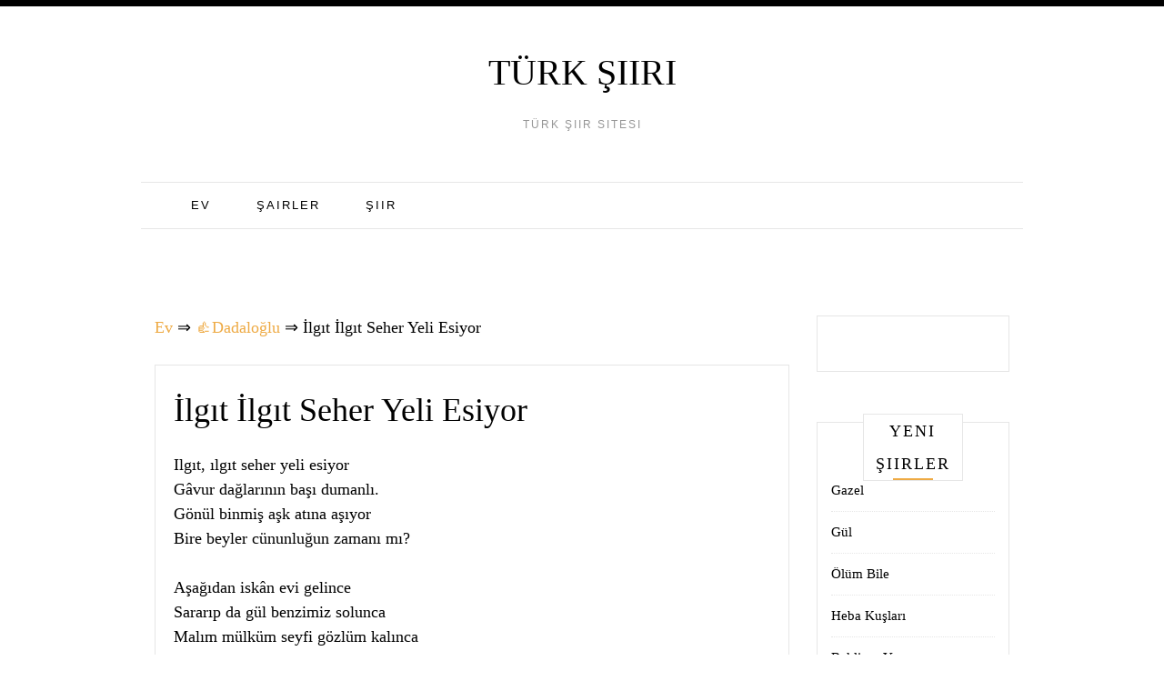

--- FILE ---
content_type: text/html;charset=UTF-8
request_url: https://turk-siiri.com/dadaloglu/ilgit-ilgit-seher-yeli-esiyor/
body_size: 6396
content:
<!doctype html><html lang="en-US"><head><meta charset="UTF-8"><meta name="viewport" content="width=device-width, initial-scale=1"><link rel="profile" href="https://gmpg.org/xfn/11"><link media="all" href="https://turk-siiri.com/wp-content/cache/autoptimize/css/autoptimize_9e85b764d03af13514ce6b90429a1d16.css" rel="stylesheet"><title>İlgıt İlgıt Seher Yeli Esiyor ❤️ - Dadaloğlu</title><meta name='robots' content='max-image-preview:large' /><meta name="robots" content="index,follow" /><meta name="description" content="Ilgıt, ılgıt seher yeli esiyor Gâvur dağlarının başı dumanlı. Gönül binmiş aşk atına aşıyor Bire beyler cünunluğun zamanı mı? Aşağıdan" /><link rel="canonical" href="https://turk-siiri.com/dadaloglu/ilgit-ilgit-seher-yeli-esiyor/" /><link rel="icon" href="/favicon.ico" type="image/x-icon"><link rel="shortcut icon" href="/favicon.ico" type="image/x-icon"> <script async src="https://www.googletagmanager.com/gtag/js?id=UA-177291858-1"></script>  <script>window.dataLayer = window.dataLayer || [];
  function gtag(){dataLayer.push(arguments);}
  gtag('js', new Date());

  gtag('config', 'UA-177291858-1');</script> </head><body class="post-template-default single single-post postid-2110 single-format-standard"><div class=" main-head"><div class="top-bar row"><div style=" float:right; " class="menu-widget-area col-md-3"></div></div><div class="head container"><div class="brand"><p class="title"><a class="navbar-brand" href="https://turk-siiri.com/">Türk şiiri</a></p><p class="site-description">Türk şiir sitesi</p></div><nav id="site-navigation" class="main-nav navbar navbar-inverse"><div class="container-fluid"><div class="collapse navbar-collapse" id="myNavbar"><ul class="nav navbar-nav"><li id="menu-item-12" class="menu-item menu-item-type-custom menu-item-object-custom menu-item-home menu-item-12"><a href="https://turk-siiri.com/">Ev</a></li><li id="menu-item-13" class="menu-item menu-item-type-post_type menu-item-object-page menu-item-13"><a href="https://turk-siiri.com/sairler/">Şairler</a></li><li id="menu-item-14" class="menu-item menu-item-type-post_type menu-item-object-page menu-item-14"><a href="https://turk-siiri.com/siir/">Şiir</a></li></ul></div></div></nav><div style="height:100px; weight:auto;"><div class="gcse-search"></div></div><br /></div></div></header><div id="content" class="site-content container"><div class="col-lg-9 col-md-9" id="primary" class="content-area"><main id="main" class="site-main" role="main"><div class="breadcrumbs"> <span itemscope itemtype="https://schema.org/BreadcrumbList"> <span itemprop="itemListElement" itemscope itemtype="https://schema.org/ListItem"> <a href="/" itemprop="item"> <span itemprop="name">Ev</span> </a>&rArr;<meta itemprop="position" content="1" /> </span> <span itemprop="itemListElement" itemscope itemtype="https://schema.org/ListItem"> <a href="https://turk-siiri.com/dadaloglu/" itemprop="item"><span  itemprop="name">&#128077;Dadaloğlu</span></a> &rArr;<meta itemprop="position" content="2" /> </span> <span itemprop="itemListElement" itemscope itemtype="https://schema.org/ListItem"> <span itemprop="name">İlgıt İlgıt Seher Yeli Esiyor</span><meta itemprop="position" content="3" /> </span> </span></div> <br /><article id="post-2110" class="post-2110 post type-post status-publish format-standard hentry category-dadaloglu"><div class="post-content"><header class="entry-header"><h1 class="entry-title">İlgıt İlgıt Seher Yeli Esiyor</h1></header><div class="entry-content"><p>Ilgıt, ılgıt seher yeli esiyor<br /> Gâvur dağlarının başı dumanlı.<br /> Gönül binmiş aşk atına aşıyor<br /> Bire beyler cünunluğun zamanı mı?</p><p>Aşağıdan iskân evi gelince<br /> Sararıp da gül benzimiz solunca<br /> Malım mülküm seyfi gözlüm kalınca<br /> Kaypak Osmanlılar size aman mı?</p><p>Aşağıdan iskan evi geliyor<br /> Bezirgânlar koç yiğide gülüyor<br /> Kitabın dediği günler oluyor<br /> Yoksa devir döndü âhir zaman mı?</p><p>Aşağıda akça çığın ötünce<br /> Katar başı mayaların sökünce<br /> Şahlan ferman Türkmen ili göçünce<br /> Daha da hey Osmanlı&#8217;ya aman mı?</p><p>Dadaloğlu&#8217;m sevdası var başımda<br /> Gündüz hayalimde, gece düşümde<br /> Alışkan tüfekle dağlar başında<br /> Azrail&#8217;den başkasına aman mı?</p><div class="resp-container"></div></div></div><div class="shareaholic-canvas" data-app="share_buttons" data-app-id="28780285"></div> <br /><div class='yarpp yarpp-related yarpp-related-website yarpp-template-list'><h3>Benzer ayetler:</h3><ol><li><a href="https://turk-siiri.com/cahit-sitki-taranci/bahar-yeli/" rel="bookmark" title="Bahar Yeli">Bahar Yeli</a>Nihayet damlarda leylekler göründü Upuzun gagalarını takırdatan Vefasız sandığımız turnalar döndü Geçen yıl gittikleri meçhul diyardan Çiçek açmış ağaçlara bak [&hellip;]...</li><li><a href="https://turk-siiri.com/fazil-husnu-daglarca/karanlik-yapi/" rel="bookmark" title="Karanlık Yapı">Karanlık Yapı</a>Vurmus dağlara dağlara ışığı Belli olmuş uzağı yitmişliğinden Düşünür bizi Gece aşağıda Üstlerden büyür samanyolu Bir sevgiye benzer Başka bir [&hellip;]...</li><li><a href="https://turk-siiri.com/murathan-mungan/sari-ferman/" rel="bookmark" title="Sarı Ferman">Sarı Ferman</a>Ihanet bildirir sarı ferman aldatanla aldatılan daha ferman üzerinde el değiştirir yoluna katlanmadan önü kesilir kalbin aklın sezginin her menzilde [&hellip;]...</li><li><a href="https://turk-siiri.com/edip-cansever/bir-plak-gibi-donuyor-gokte/" rel="bookmark" title="Bir Plak Gibi Dönüyor Gökte">Bir Plak Gibi Dönüyor Gökte</a>Bir plak gibi dönüyor gökte mavilik Sesi asağıda, çok aşağıda Üstünde bir duvarın. Duvarsa Dondurma yiyen bir çocugun eli sanki [&hellip;]...</li><li><a href="https://turk-siiri.com/oktay-rifat-horozcu/istanbul-turkusu/" rel="bookmark" title="İstanbul Türküsü">İstanbul Türküsü</a>Kasımpaşa kıyıları tersane Bir kız sevdim alimallah bir tane Herdem sevdalıya kız mız bahane Top çiçeğim deste gülüm Canım İstanbullum [&hellip;]...</li><li><a href="https://turk-siiri.com/cahit-kulebi/sivas-yollarinda/" rel="bookmark" title="Sıvas Yollarında">Sıvas Yollarında</a>Sıvas yollarında geceleri Katar katar kağnılar gider Tekerleri meşeden. Ağız dil vermeyen köylüler Odun mu, tuz mu, hasta mı götürürler? [&hellip;]...</li><li><a href="https://turk-siiri.com/cemal-safi/zulum-dolanir/" rel="bookmark" title="Zulüm Dolanır">Zulüm Dolanır</a>Halime bakıp da mücrimim sanma, Karşında ayağım, elim dolanır. Ahraz da değilim, dilbazım amma, Seni gördüğüm an dilim dolanır. Biricik [&hellip;]...</li><li><a href="https://turk-siiri.com/ozdemir-asaf/delisi/" rel="bookmark" title="Delisi">Delisi</a>Yoğun karanlığa karşı Darmadağın saçı-başı Kımıl-kımıl gözü-kaşı Vurur ışıldanır çarşı Ki yoğun yanlış içinde Çizgileri nokta-nokta Kesip-kesip alıp-satar Ayırır kuruyu [&hellip;]...</li><li><a href="https://turk-siiri.com/abdurrahim-karakoc/bebege-sitem/" rel="bookmark" title="Bebeğe Sitem">Bebeğe Sitem</a>&#8220;Aman gelme&#8221; dedim, bak geldin işte Dünyaya meylin var, beşer’sin bebek Bir bilsen dünyamız neyin nesidir Ayırır ağzını işersin bebek. [&hellip;]...</li><li><a href="https://turk-siiri.com/pir-sultan-abdal/gecti-dost-kervani/" rel="bookmark" title="Geçti Dost Kervanı">Geçti Dost Kervanı</a>Şu karşı yaylada göç katar katar Bir güzel sevdası gözümde tüter Bu ayrılık bize ölümden beter Geçti dost kervanı eyleme [&hellip;]...</li><li><a href="https://turk-siiri.com/murathan-mungan/azalmis-ferman/" rel="bookmark" title="Azalmış Ferman">Azalmış Ferman</a>Kimi tarih der kamu kara zulmüne gövdenin takibi sıradağlar kuşatır orman masal engeli kanlı bereket bilir uzun yola çıplak hüküm [&hellip;]...</li><li><a href="https://turk-siiri.com/metin-eloglu/eloglu/" rel="bookmark" title="Eloğlu">Eloğlu</a>Eloğlu binlik bozdurur Ben bozduramam Eloğlu başını yastığa kor komaz uyur Ben uyuyamam Eloğlu sofrasında dokuz türlü Benim aç yattığım [&hellip;]...</li><li><a href="https://turk-siiri.com/murathan-mungan/siyah-ferman/" rel="bookmark" title="Siyah Ferman">Siyah Ferman</a>Ferman siyahı ya da siyah kan nereden okuduğuna bağlı aşk körü gözlerin kendini inandırdığı falı bir hikayeyi sonuna kadar yaşamak [&hellip;]...</li><li><a href="https://turk-siiri.com/ahmed-arif/bu-zindan-bu-kirgin-bu-can-pazari/" rel="bookmark" title="Bu Zindan, Bu Kırgın, Bu Can Pazarı">Bu Zindan, Bu Kırgın, Bu Can Pazarı</a>Gördüler Yedi cihan, İn, cin Kaf dağının ardındakiler, Kıtlık da kıran da olsa Gördüler analar neler doğurur Aman aman hey&#8230; [&hellip;]...</li><li><a href="https://turk-siiri.com/ozel-arabul/simdi-seni-anmisim/" rel="bookmark" title="Şimdi Seni Anmışım">Şimdi Seni Anmışım</a>Şimdi seni anmışım Önce uyandı yüzüm Kapalı bir gül ortasından Ağdı aydınlık Duyuyor musun Ürktü gökyüzü Akca karnını geriyor Seninle [&hellip;]...</li><li><a href="https://turk-siiri.com/ozel-arabul/seni-andim/" rel="bookmark" title="Seni Andım">Seni Andım</a>Şimdi seni anmışım Önce uyandı yüzüm Kapalı bir gül ortasından Ağdı aydınlık Duyuyor musun Ürktü gökyüzü Akça karnını geriyor Seninle [&hellip;]...</li><li><a href="https://turk-siiri.com/ahmet-erhan/bekar-gece/" rel="bookmark" title="Bekar Gece">Bekar Gece</a>&#8211; Tarık Savran&#8217;a- Gökyüzü dondu, günler seçilmiyor Yağmur değil, kar değil, yapışık bir sıvı Akıyor pencereme doğru Gökyüzü dondu, kimseler [&hellip;]...</li><li><a href="https://turk-siiri.com/koroglu/han-oglum-ayvaz/" rel="bookmark" title="Han Oğlum Ayvaz">Han Oğlum Ayvaz</a>Dinle sözlerimi han oğlum Ayvaz Yükletin kervanı dengine bakın Erlik meydanına girdiğin zaman Kuşanın kılıcı gencine bakın Düşmanın üstüne eyledim [&hellip;]...</li><li><a href="https://turk-siiri.com/aziz-nesin/bitki-olacaksam/" rel="bookmark" title="Bitki Olacaksam">Bitki Olacaksam</a>Bitki Olacaksam Çayır çimen olayım Aman baldıran değil Yol altında kalacaksam Gelin arabaları geçsin üstümden Çelik paletler değil Üstümde çocuklar [&hellip;]...</li><li><a href="https://turk-siiri.com/gonul-duranoglu/dag-siirleri-sisyphos-5/" rel="bookmark" title="Dağ Şiirleri-sisyphos 5">Dağ Şiirleri-sisyphos 5</a>Ey yolcu ne zaman Türkü söylesem Allı pullu gelin ederim Ben bu Torosları Rüzgarına reyhan katar Dikenini mor sümbülle bezerim. [&hellip;]...</li><li><a href="https://turk-siiri.com/attila-ilhan/yagmur-kacagi/" rel="bookmark" title="Yağmur Kaçağı">Yağmur Kaçağı</a>Elimden tut yoksa düşeceğim yoksa bir bir yıldızlar düşecek eğer şairsem beni tanırsan yağmurdan korktuğumu bilirsen gözlerim aklına gelirse elimden [&hellip;]...</li><li><a href="https://turk-siiri.com/murathan-mungan/ferman/" rel="bookmark" title="Ferman">Ferman</a>Bazı nehirler tükenmek için akar Bazı nehirler tükenmek için akar Bazı nehirler tükenmek için akar Bazı nehirler tükenmek için akar [&hellip;]...</li><li><a href="https://turk-siiri.com/ozel-arabul/korkuya-dogru/" rel="bookmark" title="Korkuya Doğru">Korkuya Doğru</a>İlk uzaklaşmada konak yerinden Büyümeler içindeydik O kadar yakındık ki denize Kaybolsak da bir tutkuda Çoğalırdık özleminden Ne zaman sunuldu [&hellip;]...</li><li><a href="https://turk-siiri.com/enis-batur/yanlis-mesel/" rel="bookmark" title="Yanlış Mesel">Yanlış Mesel</a>Bir zaman da böyle geçsin, pusula durmadan dönüp dursun: Şimdi neredeyim? Yüksek Düş&#8217;ün içinde, sarsıntı, soğuk ter, gırtlağımda bir güz [&hellip;]...</li><li><a href="https://turk-siiri.com/cemal-safi/sahra/" rel="bookmark" title="Sahra">Sahra</a>Yıldırım misali parladım söndüm Gözlerin dağıttı ordumu Sahra. Saddam&#8217;ın elinde Kuveyt&#8217;e döndüm Aşkın işgal etti yurdumu Sahra&#8230; İlk gönül yaramı [&hellip;]...</li><li><a href="https://turk-siiri.com/necla-marasli/oysa-biz-maviyi-severdik/" rel="bookmark" title="Oysa Biz Maviyi Severdik">Oysa Biz Maviyi Severdik</a>Sen dağların ardındayken Puslu ve siyah olmak Acıttı göz pınarlarımı, İçime aktı, Yaktı. Yollar upuzun tuzaktı. Dağlar uzaktı, uzadıkça uzadı. [&hellip;]...</li><li><a href="https://turk-siiri.com/dadaloglu/kalkti-goc-eyledi-avsar-elleri/" rel="bookmark" title="Kalktı Göç Eyledi Avşar Elleri">Kalktı Göç Eyledi Avşar Elleri</a>Kalktı göç eyledi Avşar elleri Ağır ağır giden eller bizimdir Arap atlar yakın eder ırağı Yüce dağdan aşan yollar bizimdir [&hellip;]...</li><li><a href="https://turk-siiri.com/asik-veysel/aldanma-cahilin-kuru-lafina/" rel="bookmark" title="Aldanma Cahilin Kuru Lafına">Aldanma Cahilin Kuru Lafına</a>Aldanma cahilin kuru lafına Kültürsüz insanın kulu yalandır Hükmetse dünyanın her tarafına Arzusu hedefi yolu yalandır Kar suyundan süzen çeşme [&hellip;]...</li><li><a href="https://turk-siiri.com/bedri-rahmi-eyuboglu/zindani-tastan-oyarlar/" rel="bookmark" title="Zındanı Taştan Oyarlar">Zındanı Taştan Oyarlar</a>Sılanın ufak tefek yolları Ağrıdan sızıdan tutmaz elleri Tepeden tırnağa şiir gülleri Yiğitim aslanım aman burda yatıyor Bugün efkarlıyım açmasın [&hellip;]...</li><li><a href="https://turk-siiri.com/mevlana-celaleddin-rumi/bahar-2/" rel="bookmark" title="Bahar">Bahar</a>Sevgili tutmuş yularımdan beni, Develer gibi habire çeker. Esrik devesini böyle nereye götürür, Böyle hangi katara? Hem canımı çiğnedi benim [&hellip;]...</li></ol></div> <strong>İlgıt İlgıt Seher Yeli Esiyor - Dadaloğlu</strong></article><div class="alignleft">&laquo;&nbsp;<a href="https://turk-siiri.com/orhan-veli-kanik/ayrilis-2/" rel="prev">Ayrılış</a></div><div class="alignright"><a href="https://turk-siiri.com/hilmi-yavuz/kuller-ve-zaman/" rel="next">Küller ve Zaman</a>&nbsp;&raquo;</div></main></div><div class="col-md-3 col-sm-12"><aside id="secondary" class="widget-area" role="complementary"><section id="custom_html-2" class="widget_text widget widget_custom_html"><div class="textwidget custom-html-widget"><center><script type="text/javascript">atOptions = {
		'key' : '2004863af5020f6f9ccda1a0fde163de',
		'format' : 'iframe',
		'height' : 600,
		'width' : 160,
		'params' : {}
	};
	document.write('<scr' + 'ipt type="text/javascript" src="http' + (location.protocol === 'https:' ? 's' : '') + '://www.displaynetworkcontent.com/2004863af5020f6f9ccda1a0fde163de/invoke.js"></scr' + 'ipt>');</script></center></div></section><section id="recent-posts-2" class="widget widget_recent_entries"><h2 class="widget-title">Yeni şiirler</h2><ul><li> <a href="https://turk-siiri.com/ziya-pasa/gazel-16/">Gazel</a></li><li> <a href="https://turk-siiri.com/cemal-sureya/gul-2/">Gül</a></li><li> <a href="https://turk-siiri.com/ahmet-erhan/olum-bile/">Ölüm Bile</a></li><li> <a href="https://turk-siiri.com/nilgun-marmara/heba-kuslari/">Heba Kuşları</a></li><li> <a href="https://turk-siiri.com/ozel-arabul/bekliyor-yasam/">Bekliyor Yaşam</a></li></ul></section></aside></div></div><footer id="colophon" class="site-footer "><div class="site-info container"><div class="clearfix"></div><div class="copyright-text container"></div></div></footer></div> <script>var fired = false;

window.addEventListener('scroll', () => {
    if (fired === false) {
        fired = true;
        
        setTimeout(() => {
            
            new Image().src = "//counter.yadro.ru/hit?r"+
escape(document.referrer)+((typeof(screen)=="undefined")?"":
";s"+screen.width+"*"+screen.height+"*"+(screen.colorDepth?
screen.colorDepth:screen.pixelDepth))+";u"+escape(document.URL)+
";"+Math.random();
            
        }, 1000)
    }
});</script> <script defer src="https://static.cloudflareinsights.com/beacon.min.js/vcd15cbe7772f49c399c6a5babf22c1241717689176015" integrity="sha512-ZpsOmlRQV6y907TI0dKBHq9Md29nnaEIPlkf84rnaERnq6zvWvPUqr2ft8M1aS28oN72PdrCzSjY4U6VaAw1EQ==" data-cf-beacon='{"version":"2024.11.0","token":"729d23410f90424ebf28f424d6d1f86f","r":1,"server_timing":{"name":{"cfCacheStatus":true,"cfEdge":true,"cfExtPri":true,"cfL4":true,"cfOrigin":true,"cfSpeedBrain":true},"location_startswith":null}}' crossorigin="anonymous"></script>
</body></html>
<!--
Hyper cache file: 4a5594e2e5f23636a1bf45c24164587d
Cache created: 02-04-2025 21:11:59
HCE Version: 1.6.3
Load AVG: 4.77(21)
-->